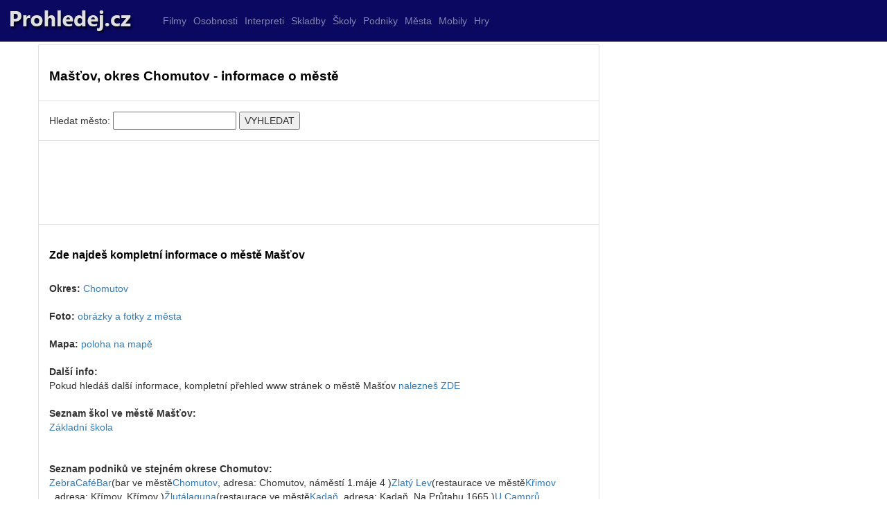

--- FILE ---
content_type: text/html
request_url: https://www.prohledej.cz/mesto/chomutov/5729/mastov/
body_size: 14974
content:

<!DOCTYPE html PUBLIC "-//W3C//DTD XHTML 1.0 Transitional//EN" "https://www.w3.org/TR/xhtml1/DTD/xhtml1-transitional.dtd">
<html xmlns="https://www.w3.org/1999/xhtml" xml:lang="cs" lang="cs">

  <head>



        <title>Mašťov, okres Chomutov - informace o městě</title>
    <meta name="description" content="Mašťov, okres Chomutov - informace o městě">
    <meta name="keywords" content="města,okresy,kraje">
    <meta name="author" content="prohledej.cz">
<meta http-equiv="Content-Type" content="text/html; charset=utf-8" />
<meta http-equiv="Content-language" content="cs" />
<meta name="resource-type" content="document" />
<meta name="robots" content="index,follow" />
<meta name="googlebot" content="index,follow,snippet,archive" />
    <meta https-equiv="X-UA-Compatible" content="IE=edge">
<link rel="shortcut icon" href="https://www.prohledej.cz/favicon.ico" type="image/x-icon">


    <meta name="viewport" content="width=device-width, initial-scale=1">

    <script src="https://www.prohledej.cz/js/jquery-1.11.3.min.js?vers=df564gff"></script>


<script src="https://www.prohledej.cz/js/bootstrap.min.js?vers=df564gff"></script>
        <link href="https://www.prohledej.cz/assets/css/toolkit.css" rel="stylesheet">
            <link href="https://www.prohledej.cz/assets/css/application.css" rel="stylesheet">
                <link href="https://www.prohledej.cz/css/bootstrap.min.css?vers=df564gff" rel="stylesheet">
        <link href="https://www.prohledej.cz/css/nstyle_vlastni.css?vers=df564gff" rel="stylesheet">



  </head>


<body class="bpi">




<nav class="ck rj aeq ro vq app-navbar">
  <button
    class="re rh ayd"
    type="button"
    data-toggle="collapse"
    data-target="#navbarResponsive"
    aria-controls="navbarResponsive"
    aria-expanded="false"
    aria-label="Toggle navigation">
<span class="rf">
<img height='30' src="https://www.prohledej.cz/images/menu.png">
</span>
 </button>

  <a href="https://www.prohledej.cz/">
    <img src="https://www.prohledej.cz/images/logo.png" alt="prohledej.cz">
  </a>



  <div class="collapse f" id="navbarResponsive">&nbsp; &nbsp; &nbsp; &nbsp; &nbsp;
    <ul class="navbar-nav ain">

  <li class="hidden-sm qx ">
        <a class="qv" href="https://www.prohledej.cz/filmy-seznam/novinky/0/">Filmy</a>
      </li>
  <li class="hidden-sm qx ">
        <a class="qv" href="https://www.prohledej.cz/osobnosti-celebrity/novinky/0/">Osobnosti</a>
      </li>
      <li class="hidden-sm qx ">
        <a class="qv" href="https://www.prohledej.cz/hudba-stazeni/novinky/0/">Interpreti</a>
      </li>


  <li class="hidden-sm qx ">
        <a class="qv" href="https://www.prohledej.cz/hudba-ke-stazeni-zdarma/novinky/0/">Skladby</a>
      </li>
  <li class="hidden-sm qx ">
        <a class="qv" href="https://www.prohledej.cz/kat1/skola/">Školy</a>
      </li>
  <li class="hidden-sm qx ">
        <a class="qv" href="https://www.prohledej.cz/podniky/novinky/0/">Podniky</a>
      </li>

  <li class="hidden-sm qx ">
        <a class="qv" href="https://www.prohledej.cz/okresy/">Města</a>
      </li>
  <li class="hidden-sm qx ">
        <a class="qv" href="https://www.prohledej.cz/mobil-zdarma/nokia/">Mobily</a>
      </li>
  <li class="hidden-sm qx ">
        <a class="qv" href="https://www.prohledej.cz/hry/">Hry</a>
      </li>


    </ul>

  </div>
</nav>


<div class="by ahy">
  <div class="dq">
    <div class="fk">
<ul class="ca bqe bqf agk">




<li class="tu b ahx">
<h1>Mašťov, okres Chomutov - informace o městě</h1><br/></li><li class="tu b ahx"><script type='text/javascript' src='https://www.prohledej.cz/sc_full/jquery.js'></script><script type='text/javascript' src='https://www.prohledej.cz/sc_full/jqa.js'></script><link rel='stylesheet' type='text/css' href='https://www.prohledej.cz/sc_full/jqa.css' /><br><form id='test' rel='nofollow' name='form2' method='post' action='https://www.prohledej.cz/katalog.php'><input type='hidden' NAME='uaction' value='1'><input type='hidden' NAME='ful_id' value='5'>Hledat město: <input name='fl' id='CityLocal' maxLength='20' size='20' value=''> <input type='submit' value='VYHLEDAT' name=zmenitse></form><br>  <script type='text/javascript' src='https://www.prohledej.cz/sc_full/jci.js'></script></li><li class="tu b ahx">


<script async src="//pagead2.googlesyndication.com/pagead/js/adsbygoogle.js"></script>
<ins class="adsbygoogle" style="display:inline-block;max-width:1200px;width:100%;height:90px" data-ad-client="ca-pub-8397868843308422"  data-ad-slot="1414310489"></ins>
<script>
(adsbygoogle = window.adsbygoogle || []).push({});
</script>



</li><li class="tu b ahx"><div class='tabram9'><h2>Zde najdeš kompletní informace o městě Mašťov</h2><br/><strong>Okres:</strong> <a href='https://www.prohledej.cz/mesta-seznam/chomutov/'>Chomutov</a><br/><br/><strong>Foto:</strong> <a target='_blank' rel='nofollow' href='https://www.prohledej.cz/info.php?http://images.google.cz/images?gbv=2&hl=cs&sa=1&q=mesto+mastov'>obrázky a fotky z města</a><br/><br/><strong>Mapa:</strong> <a target='_blank' rel='nofollow' href='https://www.mapy.cz/#st=s@sss=1@ssq=mesto+mastov'>poloha na mapě</a><br/><br/><strong>Další info:</strong> <br/>Pokud hledáš další informace, kompletní přehled www stránek o městě Mašťov <a target='_blank' rel='nofollow' href='https://www.prohledej.cz/katalog_info.php?cx=partner-pub-0993804840286470:z6gkra-dcf9&cof=FORID:10&ie=windows-1250&q=mesto+mastov'>nalezneš ZDE</a><br/><br/></div><div class='mezerka'><strong>Seznam škol ve městě Mašťov: </strong></div><br/><a href='https://www.prohledej.cz/skola/mastov/2773/zakladni-skola/'>Základní škola</a><br/> <div class='mezerka'><br/><div class='mezerka'><br/><strong>Seznam podniků ve stejném okrese Chomutov: </strong></div></div><br/><a href='https://www.prohledej.cz/podnik/bar/chomutov/6885/zebracafebar/'>ZebraCaféBar</a> (bar ve městě <a href='https://www.prohledej.cz/mesto/chomutov/5707/chomutov/'>Chomutov</a>, adresa: Chomutov, náměstí 1.máje 4  )<br/> <a href='https://www.prohledej.cz/podnik/restaurace/krimov/6938/zlaty-lev/'>Zlatý Lev </a> (restaurace ve městě <a href='https://www.prohledej.cz/mesto/chomutov/5725/krimov/'>Křimov</a>, adresa: Křímov, Křímov )<br/> <a href='https://www.prohledej.cz/podnik/restaurace/kadan/6975/zlutalaguna/'>Žlutálaguna</a> (restaurace ve městě <a href='https://www.prohledej.cz/mesto/chomutov/5709/kadan/'>Kadaň</a>, adresa: Kadaň, Na Průtahu 1665  )<br/> <a href='https://www.prohledej.cz/podnik/restaurace/drouzkovice/8269/u-campru/'>U Camprů </a> (restaurace ve městě <a href='https://www.prohledej.cz/mesto/chomutov/5718/drouzkovice/'>Droužkovice</a>, adresa: Droužkovice, J.Švermy 87  )<br/> <a href='https://www.prohledej.cz/podnik/restaurace/chomutov/8349/u-bizona/'>U bizona </a> (restaurace ve městě <a href='https://www.prohledej.cz/mesto/chomutov/5707/chomutov/'>Chomutov</a>, adresa: Chomutov, Václavská 1256  )<br/> <a href='https://www.prohledej.cz/podnik/restaurace/chomutov/8353/u-bludneho-mnicha/'>U Bludného mnicha </a> (restaurace ve městě <a href='https://www.prohledej.cz/mesto/chomutov/5707/chomutov/'>Chomutov</a>, adresa: Chomutov, Revoluční 4523  )<br/> <a href='https://www.prohledej.cz/podnik/hospoda/chomutov/8354/u-boba/'>U Boba </a> (hospoda ve městě <a href='https://www.prohledej.cz/mesto/chomutov/5707/chomutov/'>Chomutov</a>, adresa: Chomutov, Kadaňská 4512  )<br/> <a href='https://www.prohledej.cz/podnik/vinárna/chomutov/8418/u-dvou-rytiru/'>U Dvou Rytířů </a> (vinárna ve městě <a href='https://www.prohledej.cz/mesto/chomutov/5707/chomutov/'>Chomutov</a>, adresa: Chomutov, Revoluční 48  )<br/> <a href='https://www.prohledej.cz/podnik/restaurace/kadan/8475/u-hajnyho/'>U Hajnýho </a> (restaurace ve městě <a href='https://www.prohledej.cz/mesto/chomutov/5709/kadan/'>Kadaň</a>, adresa: Kadaň, Javorová 1819  )<br/> <a href='https://www.prohledej.cz/podnik/pivnice/chomutov/8639/u-karla-iv/'>U Karla IV. </a> (pivnice ve městě <a href='https://www.prohledej.cz/mesto/chomutov/5707/chomutov/'>Chomutov</a>, adresa: Chomutov, Palackého 4213  )<br/> <a href='https://www.prohledej.cz/podnik/restaurace/kadan/8656/u-katovy-ulicky/'>U Katovy uličky </a> (restaurace ve městě <a href='https://www.prohledej.cz/mesto/chomutov/5709/kadan/'>Kadaň</a>, adresa: Kadaň, Náměstí Míru 87  )<br/> <a href='https://www.prohledej.cz/podnik/hospoda/chomutov/9014/u-nas-byvaly-jager-bar/'>U nás (bývalý Jager Bar) </a> (hospoda ve městě <a href='https://www.prohledej.cz/mesto/chomutov/5707/chomutov/'>Chomutov</a>, adresa: Chomutov, Meisnerova )<br/> <a href='https://www.prohledej.cz/podnik/restaurace/chomutov/9060/u-pavouka/'>U pavouka </a> (restaurace ve městě <a href='https://www.prohledej.cz/mesto/chomutov/5707/chomutov/'>Chomutov</a>, adresa: Chomutov, Moravská 1456  )<br/> <a href='https://www.prohledej.cz/podnik/pivnice/chomutov/9107/u-plechace/'>U Plecháče </a> (pivnice ve městě <a href='https://www.prohledej.cz/mesto/chomutov/5707/chomutov/'>Chomutov</a>, adresa: Chomutov, Winterova 3569  )<br/> <a href='https://www.prohledej.cz/podnik/restaurace/nezabylice/6631/top-motel-u-seniku/'>Top motel U Seníku </a> (restaurace ve městě <a href='https://www.prohledej.cz/mesto/chomutov/5732/nezabylice/'>Nezabylice</a>, adresa: Nezabylice, Nezabylice 20  )<br/> <a href='https://www.prohledej.cz/podnik/restaurace/chomutov/6647/trans-caffe-motorest/'>Trans Caffe Motorest </a> (restaurace ve městě <a href='https://www.prohledej.cz/mesto/chomutov/5707/chomutov/'>Chomutov</a>, adresa: Chomutov, Křímov 15  )<br/> <a href='https://www.prohledej.cz/podnik/bar/chomutov/6692/tropico-bar/'>Tropico Bar </a> (bar ve městě <a href='https://www.prohledej.cz/mesto/chomutov/5707/chomutov/'>Chomutov</a>, adresa: Chomutov, Rooseveltova 23 )<br/> <a href='https://www.prohledej.cz/podnik/restaurace/chomutov/5766/savarin/'>Savarin </a> (restaurace ve městě <a href='https://www.prohledej.cz/mesto/chomutov/5707/chomutov/'>Chomutov</a>, adresa: Chomutov, Blatenská 41 )<br/> <a href='https://www.prohledej.cz/podnik/restaurace/chomutov/5767/savarin/'>Savarin</a> (restaurace ve městě <a href='https://www.prohledej.cz/mesto/chomutov/5707/chomutov/'>Chomutov</a>, adresa: Chomutov, Blatenská 1236  )<br/> <a href='https://www.prohledej.cz/podnik/restaurace/chomutov/6299/steak-bar/'>Steak Bar </a> (restaurace ve městě <a href='https://www.prohledej.cz/mesto/chomutov/5707/chomutov/'>Chomutov</a>, adresa: Chomutov, Puchmajerova 119  )<br/> <a href='https://www.prohledej.cz/podnik/restaurace/chomutov/16605/restauraceglobus/'>RestauraceGlobus</a> (restaurace ve městě <a href='https://www.prohledej.cz/mesto/chomutov/5707/chomutov/'>Chomutov</a>, adresa: Chomutov, Černovická 5430     )<br/> <a href='https://www.prohledej.cz/podnik/restaurace/vejprty/16621/restaurace-gurman/'>Restaurace Gurmán</a> (restaurace ve městě <a href='https://www.prohledej.cz/mesto/chomutov/5711/vejprty/'>Vejprty</a>, adresa: Vejprty, Jana Švermy 314     )<br/> <a href='https://www.prohledej.cz/podnik/restaurace/misto/16643/restaurace-hasistejn/'>Restaurace Hasištejn</a> (restaurace ve městě <a href='https://www.prohledej.cz/mesto/chomutov/5731/misto/'>Místo</a>, adresa: Místo, Místo 2     )<br/> <a href='https://www.prohledej.cz/podnik/pivnice/jirkov/16680/restaurace-hornik/'>Restaurace Horník</a> (pivnice ve městě <a href='https://www.prohledej.cz/mesto/chomutov/5708/jirkov/'>Jirkov</a>, adresa: Jirkov, Studentská 1424     )<br/> <a href='https://www.prohledej.cz/podnik/restaurace/chomutov/16724/restauracei-mlyn/'>RestauraceI.Mlýn</a> (restaurace ve městě <a href='https://www.prohledej.cz/mesto/chomutov/5707/chomutov/'>Chomutov</a>, adresa: Chomutov, Bezručova 55     )<br/> <div class='mezerka'><br/><div class='mezerka'><br/><strong>Další města ve stejném okrese Chomutov: </strong></div></div><br/><a href='https://www.prohledej.cz/mesto/chomutov/5730/medenec/'>Měděnec</a>, <a href='https://www.prohledej.cz/mesto/chomutov/5731/misto/'>Místo</a>, <a href='https://www.prohledej.cz/mesto/chomutov/5732/nezabylice/'>Nezabylice</a>, <a href='https://www.prohledej.cz/mesto/chomutov/5733/okounov/'>Okounov</a>, <a href='https://www.prohledej.cz/mesto/chomutov/5734/otvice/'>Otvice</a>, <a href='https://www.prohledej.cz/mesto/chomutov/5735/perstejn/'>Perštejn</a>, <a href='https://www.prohledej.cz/mesto/chomutov/5736/pesvice/'>Pesvice</a>, <a href='https://www.prohledej.cz/mesto/chomutov/5737/petipsy/'>Pětipsy</a>, <a href='https://www.prohledej.cz/mesto/chomutov/5738/racetice/'>Račetice</a>, <a href='https://www.prohledej.cz/mesto/chomutov/5739/radonice/'>Radonice</a>, <a href='https://www.prohledej.cz/mesto/chomutov/5740/rokle/'>Rokle</a>, <a href='https://www.prohledej.cz/mesto/chomutov/5741/sporice/'>Spořice</a>, <a href='https://www.prohledej.cz/mesto/chomutov/5742/strupcice/'>Strupčice</a>, <a href='https://www.prohledej.cz/mesto/chomutov/5743/udlice/'>Údlice</a>, <a href='https://www.prohledej.cz/mesto/chomutov/5744/velika-ves/'>Veliká Ves</a>, <a href='https://www.prohledej.cz/mesto/chomutov/5745/vilemov/'>Vilémov</a>, <a href='https://www.prohledej.cz/mesto/chomutov/5746/vrskman/'>Vrskmaň</a>, <a href='https://www.prohledej.cz/mesto/chomutov/5747/vsehrdy/'>Všehrdy</a>, <a href='https://www.prohledej.cz/mesto/chomutov/5748/vsestudy/'>Všestudy</a>, <a href='https://www.prohledej.cz/mesto/chomutov/5749/vysluni/'>Výsluní</a>, <a href='https://www.prohledej.cz/mesto/chomutov/5750/vysoka-pec/'>Vysoká Pec</a>, </li>
</ul>



<script async src="//pagead2.googlesyndication.com/pagead/js/adsbygoogle.js"></script>
<ins class="adsbygoogle" style="display:inline-block;max-width:1200px;width:100%;height:90px" data-ad-client="ca-pub-8717502087602912"  data-ad-slot="7770757230"></ins>
<script>
(adsbygoogle = window.adsbygoogle || []).push({});
</script>







<br><br>


2024 © <a href="https://www.prohledej.cz/">Prohledej.cz</a>  / <a href="https://www.prohledej.cz/navody-cestiny/novinky/0/">Návody na hry</a> / <a href="https://www.prohledej.cz/navody/novinky/0/">články</a>
</br></br>
 </br></br>


 </div>
 


<script>


$(document).ready(function(){
    $('[data-toggle="tooltip"]').tooltip();
});

$(document).ready(function(){
    $('[data-toggle="popover"]').popover();
});
</script>

<img src="https://toplist.cz/dot.asp?ID=73027&amp;logo=blank" width="0" height="0" alt=""/>
<script>
  (function(i,s,o,g,r,a,m){i['GoogleAnalyticsObject']=r;i[r]=i[r]||function(){
  (i[r].q=i[r].q||[]).push(arguments)},i[r].l=1*new Date();a=s.createElement(o),
  m=s.getElementsByTagName(o)[0];a.async=1;a.src=g;m.parentNode.insertBefore(a,m)
  })(window,document,'script','https://www.google-analytics.com/analytics.js','ga');

  ga('create', 'UA-9989807-1', 'auto');
  ga('send', 'pageview');

</script>

  </body>
</html>




--- FILE ---
content_type: text/html; charset=utf-8
request_url: https://www.google.com/recaptcha/api2/aframe
body_size: 269
content:
<!DOCTYPE HTML><html><head><meta http-equiv="content-type" content="text/html; charset=UTF-8"></head><body><script nonce="XMjUKCElsZLzjyN7nnhkbw">/** Anti-fraud and anti-abuse applications only. See google.com/recaptcha */ try{var clients={'sodar':'https://pagead2.googlesyndication.com/pagead/sodar?'};window.addEventListener("message",function(a){try{if(a.source===window.parent){var b=JSON.parse(a.data);var c=clients[b['id']];if(c){var d=document.createElement('img');d.src=c+b['params']+'&rc='+(localStorage.getItem("rc::a")?sessionStorage.getItem("rc::b"):"");window.document.body.appendChild(d);sessionStorage.setItem("rc::e",parseInt(sessionStorage.getItem("rc::e")||0)+1);localStorage.setItem("rc::h",'1769285813092');}}}catch(b){}});window.parent.postMessage("_grecaptcha_ready", "*");}catch(b){}</script></body></html>